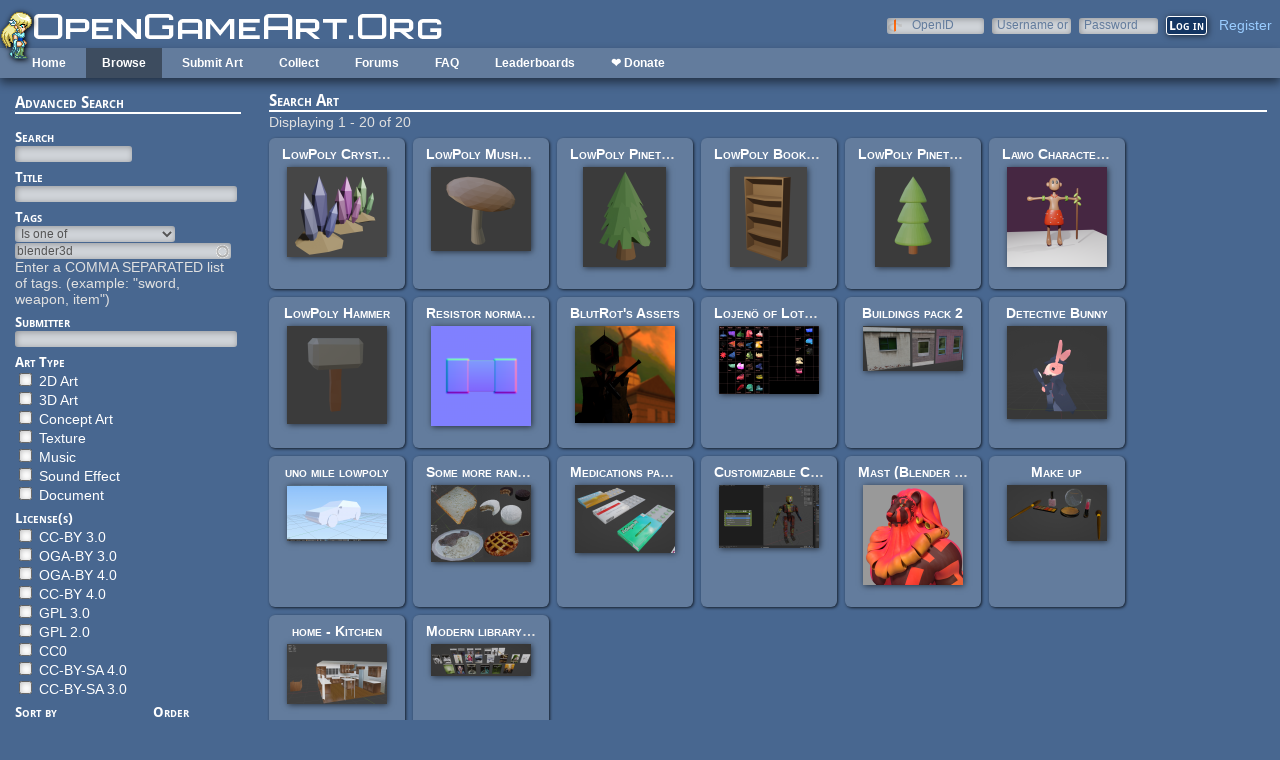

--- FILE ---
content_type: text/html; charset=utf-8
request_url: https://opengameart.org/art-search-advanced?field_art_tags_tid=blender3d
body_size: 6941
content:
<!DOCTYPE html PUBLIC "-//W3C//DTD XHTML+RDFa 1.0//EN"
  "http://www.w3.org/MarkUp/DTD/xhtml-rdfa-1.dtd">
<html xmlns="http://www.w3.org/1999/xhtml" xml:lang="en" version="XHTML+RDFa 1.0" dir="ltr"
  xmlns:content="http://purl.org/rss/1.0/modules/content/"
  xmlns:dc="http://purl.org/dc/terms/"
  xmlns:foaf="http://xmlns.com/foaf/0.1/"
  xmlns:rdfs="http://www.w3.org/2000/01/rdf-schema#"
  xmlns:sioc="http://rdfs.org/sioc/ns#"
  xmlns:sioct="http://rdfs.org/sioc/types#"
  xmlns:skos="http://www.w3.org/2004/02/skos/core#"
  xmlns:xsd="http://www.w3.org/2001/XMLSchema#">

<head profile="http://www.w3.org/1999/xhtml/vocab">
  <meta http-equiv="Content-Type" content="text/html; charset=utf-8" />
<link rel="alternate" type="application/rss+xml" title="Active Forum Topics" href="https://opengameart.org/active-forum-topics.xml?field_art_tags_tid=blender3d" />
<link rel="shortcut icon" href="https://opengameart.org/sites/all/themes/oga/opengameart2_favicon.ico" type="image/vnd.microsoft.icon" />
<meta content="IE=edge,chrome=1" http-equiv="X-UA-Compatible" />
<meta name="generator" content="Drupal 7 (http://drupal.org)" />
<link rel="canonical" href="https://opengameart.org/art-search-advanced" />
<link rel="shortlink" href="https://opengameart.org/art-search-advanced" />
<meta property="og:site_name" content="OpenGameArt.org" />
<meta property="og:type" content="article" />
<meta property="og:url" content="https://opengameart.org/art-search-advanced" />
<meta property="og:title" content="Search Art" />
<meta name="dcterms.title" content="Search Art" />
<meta name="dcterms.publisher" content="OpenGameArt.org" />
<meta name="dcterms.type" content="Text" />
<meta name="dcterms.format" content="text/html" />
  <title>Search Art | OpenGameArt.org</title>
  <link type="text/css" rel="stylesheet" href="https://opengameart.org/sites/default/files/css/css_xE-rWrJf-fncB6ztZfd2huxqgxu4WO-qwma6Xer30m4.css" media="all" />
<link type="text/css" rel="stylesheet" href="https://opengameart.org/sites/default/files/css/css_ff3tJc71Z402cxcrQprs7GRkOQJuOqgs2LWeSWIHHR0.css" media="all" />
<link type="text/css" rel="stylesheet" href="https://opengameart.org/sites/default/files/css/css_cGO_UhtPLR1KM8K-noH6DGH8G4mUG-JN_soxiCkv1u4.css" media="all" />
<link type="text/css" rel="stylesheet" href="https://opengameart.org/sites/default/files/css/css_OtQOkIfOUJ2phWO18SxaKrQD2ZSEhULeB_iPCAGumwA.css" media="all" />
  <script type="text/javascript" src="https://opengameart.org/sites/default/files/js/js_YD9ro0PAqY25gGWrTki6TjRUG8TdokmmxjfqpNNfzVU.js"></script>
<script type="text/javascript" src="https://opengameart.org/sites/default/files/js/js_1kmqaL-ZHNpUzE1MbRYi4nlI_AXpH1XP9HPtnQDYngw.js"></script>
<script type="text/javascript" src="https://opengameart.org/sites/default/files/js/js_THpgTs0gwHaRk1L-4jiO93chzbsgFlOcQRf4T2qCfQs.js"></script>
<script type="text/javascript" src="https://opengameart.org/sites/default/files/js/js_0esGF_W3Phsrxl1CeWOZlvXzD3HURr-KST3fIK9CXW8.js"></script>
<script type="text/javascript" src="https://opengameart.org/sites/default/files/js/js_WNcjX9C7AzUw-N1abXrdZLpLq71PtBe1dISODcGzqx8.js"></script>
<script type="text/javascript">
<!--//--><![CDATA[//><!--
jQuery.extend(Drupal.settings, {"basePath":"\/","pathPrefix":"","setHasJsCookie":0,"ajaxPageState":{"theme":"oga_theme","theme_token":"NsSI5nGvq_9q4dosR-futkwRfvHRUnkYfTcvUpQUS14","js":{"misc\/jquery.js":1,"misc\/jquery-extend-3.4.0.js":1,"misc\/jquery-html-prefilter-3.5.0-backport.js":1,"misc\/jquery.once.js":1,"misc\/drupal.js":1,"misc\/jquery.cookie.js":1,"misc\/jquery.form.js":1,"misc\/form-single-submit.js":1,"misc\/ajax.js":1,"sites\/all\/modules\/oga\/ajax_dlcount\/ajax_dlcount.js":1,"sites\/all\/modules\/entityreference\/js\/entityreference.js":1,"sites\/all\/modules\/compact_forms\/compact_forms.js":1,"misc\/autocomplete.js":1,"sites\/all\/modules\/oga\/collect\/collect.js":1,"sites\/all\/modules\/views\/js\/base.js":1,"misc\/progress.js":1,"sites\/all\/modules\/views\/js\/ajax_view.js":1,"modules\/openid\/openid.js":1,"sites\/all\/themes\/oga\/oga_theme.js":1},"css":{"modules\/system\/system.base.css":1,"modules\/system\/system.menus.css":1,"modules\/system\/system.messages.css":1,"modules\/system\/system.theme.css":1,"sites\/all\/modules\/comment_notify\/comment_notify.css":1,"modules\/comment\/comment.css":1,"modules\/field\/theme\/field.css":1,"sites\/all\/modules\/logintoboggan\/logintoboggan.css":1,"modules\/node\/node.css":1,"modules\/search\/search.css":1,"modules\/user\/user.css":1,"modules\/forum\/forum.css":1,"sites\/all\/modules\/views\/css\/views.css":1,"sites\/all\/modules\/ctools\/css\/ctools.css":1,"sites\/all\/modules\/compact_forms\/compact_forms.css":1,"modules\/openid\/openid.css":1,"sites\/all\/themes\/oga\/oga_theme.css":1}},"compactForms":{"forms":["user-login-form"],"stars":2},"urlIsAjaxTrusted":{"\/art-search-advanced":true,"\/views\/ajax":true,"\/art-search-advanced?destination=art-search-advanced%3Ffield_art_tags_tid%3Dblender3d":true},"views":{"ajax_path":"\/views\/ajax","ajaxViews":{"views_dom_id:b95cb024412ff432e738a99a9acf2ca7":{"view_name":"art_challenge","view_display_id":"block","view_args":"","view_path":"art-search-advanced","view_base_path":"art-challenge","view_dom_id":"b95cb024412ff432e738a99a9acf2ca7","pager_element":0}}}});
//--><!]]>
</script>
</head>
<body class="html not-front not-logged-in no-sidebars page-art-search-advanced domain-opengameart-org" >
  <div id="skip-link">
    <a href="#main-content" class="element-invisible element-focusable">Skip to main content</a>
  </div>
    
<noscript><style>
node_art_form_group_author_information {
  display: block !important;
}
</style></noscript>

<div id='page'>
  <div id='topright'>  <div class="region region-topright">
    <div id="block-user-login" class="block block-user">

    <h2>User login</h2>
  
  <div class="content">
    <form action="/art-search-advanced?destination=art-search-advanced%3Ffield_art_tags_tid%3Dblender3d" method="post" id="user-login-form" accept-charset="UTF-8"><div><div class="form-item form-type-textfield form-item-openid-identifier">
  <label for="edit-openid-identifier">OpenID </label>
 <input type="text" id="edit-openid-identifier" name="openid_identifier" value="" size="15" maxlength="255" class="form-text" />
<div class="description"><a href="http://openid.net/">What is OpenID?</a></div>
</div>
<div class="form-item form-type-textfield form-item-name">
  <label for="edit-name">Username or e-mail <span class="form-required" title="This field is required.">*</span></label>
 <input type="text" id="edit-name" name="name" value="" size="15" maxlength="60" class="form-text required" />
</div>
<div class="form-item form-type-password form-item-pass">
  <label for="edit-pass">Password <span class="form-required" title="This field is required.">*</span></label>
 <input type="password" id="edit-pass" name="pass" size="15" maxlength="128" class="form-text required" />
</div>
<input type="hidden" name="form_build_id" value="form-9g7cqjyBYFoOkUSbtdWsP7sk8y5D0hnwaUU_L-NBQM0" />
<input type="hidden" name="form_id" value="user_login_block" />
<input type="hidden" name="openid.return_to" value="https://opengameart.org/openid/authenticate?destination=art-search-advanced%3Ffield_art_tags_tid%3Dblender3d" />
<div class="item-list"><ul class="openid-links"><li class="openid-link first"><a href="#openid-login">Log in using OpenID</a></li>
<li class="user-link last"><a href="#">Cancel OpenID login</a></li>
</ul></div><div class="item-list"><ul><li class="first"><a href="/user/register" title="Create a new user account.">Create new account</a></li>
<li class="last"><a href="/user/password" title="Request new password via e-mail.">Request new password</a></li>
</ul></div><div class="form-actions form-wrapper" id="edit-actions"><input type="submit" id="edit-submit" name="op" value="Log in" class="form-submit" /></div></div></form>  </div>
</div>
<div id="block-oga-register" class="block block-oga">

    
  <div class="content">
    <a href='#' onclick='window.location="/user/register?human=1"'>Register</a>  </div>
</div>
  </div>
</div>
  <a href='/' id='maintitle'></a>

  <div id='menubar'>
      <div class="region region-menubar">
    <div id="block-menu-block-menubar" class="block block-menu-block">

    
  <div class="content">
    <div class="menu-block-wrapper menu-block-menubar menu-name-main-menu parent-mlid-0 menu-level-1">
  <ul class="menu"><li class="first leaf menu-mlid-173"><a href="/">Home</a></li>
<li class="expanded active-trail menu-mlid-486"><a href="/latest" title="" class="active-trail">Browse</a><ul class="menu"><li class="first leaf active menu-mlid-487"><a href="/art-search-advanced?keys=&amp;field_art_type_tid%5B%5D=9&amp;sort_by=count&amp;sort_order=DESC" title="Browse Popular 2d Art" class="active">2D Art</a></li>
<li class="leaf active menu-mlid-488"><a href="/art-search-advanced?keys=&amp;field_art_type_tid%5B%5D=10&amp;sort_by=count&amp;sort_order=DESC" title="Browse popular 3D art" class="active">3D Art</a></li>
<li class="leaf active-trail active menu-mlid-1819"><a href="/art-search-advanced?keys=&amp;field_art_type_tid%5B%5D=7273&amp;sort_by=count&amp;sort_order=DESC" title="Browse popular concept art" class="active-trail active">Concept Art</a></li>
<li class="leaf active menu-mlid-492"><a href="/art-search-advanced?keys=&amp;field_art_type_tid%5B%5D=14&amp;sort_by=count&amp;sort_order=DESC" title="Browse popular textures" class="active">Textures</a></li>
<li class="leaf active menu-mlid-490"><a href="/art-search-advanced?keys=&amp;field_art_type_tid%5B%5D=12&amp;sort_by=count&amp;sort_order=DESC" title="Browse popular music" class="active">Music</a></li>
<li class="leaf active menu-mlid-491"><a href="/art-search-advanced?keys=&amp;field_art_type_tid%5B%5D=13&amp;sort_by=count&amp;sort_order=DESC" title="Browse popular sound effects" class="active">Sound Effects</a></li>
<li class="leaf active menu-mlid-489"><a href="/art-search-advanced?keys=&amp;field_art_type_tid%5B%5D=11&amp;sort_by=count&amp;sort_order=DESC" title="Browse popular documents" class="active">Documents</a></li>
<li class="last leaf menu-mlid-1464"><a href="/forums/featured-tutorials" title="">Featured Tutorials</a></li>
</ul></li>
<li class="leaf menu-mlid-485"><a href="/node/add/art" title="">Submit Art</a></li>
<li class="expanded menu-mlid-1059"><a href="/collections">Collect</a><ul class="menu"><li class="first leaf menu-mlid-1060"><a href="/my-collections">My Collections</a></li>
<li class="last leaf menu-mlid-1062"><a href="/collections" title="">Art Collections</a></li>
</ul></li>
<li class="expanded menu-mlid-322"><a href="/forums/art-discussion">Forums</a></li>
<li class="leaf menu-mlid-673"><a href="/content/faq" title="Frequently Asked Questions">FAQ</a></li>
<li class="expanded menu-mlid-2335"><a href="/leaderboards/total" title="">Leaderboards</a><ul class="menu"><li class="first expanded menu-mlid-2343"><a href="/leaderboards/total" title="">All Time</a><ul class="menu"><li class="first leaf menu-mlid-2336"><a href="/leaderboards/total" title="">Total Points</a></li>
<li class="leaf menu-mlid-2338"><a href="/leaderboards/comments" title="">Comments</a></li>
<li class="leaf menu-mlid-2337"><a href="/leaderboards/favorites" title="">Favorites (All)</a></li>
<li class="leaf menu-mlid-2344"><a href="/leaderboards/2d" title="">Favorites (2D)</a></li>
<li class="leaf menu-mlid-2345"><a href="/leaderboards/3d" title="">Favorites (3D)</a></li>
<li class="leaf menu-mlid-2346"><a href="/leaderboards/concept" title="">Favorites (Concept Art)</a></li>
<li class="leaf menu-mlid-2347"><a href="/leaderboards/music" title="">Favorites (Music)</a></li>
<li class="leaf menu-mlid-2348"><a href="/leaderboards/sound" title="">Favorites (Sound)</a></li>
<li class="last leaf menu-mlid-2349"><a href="/leaderboards/textures" title="">Favorites (Textures)</a></li>
</ul></li>
<li class="last expanded menu-mlid-2350"><a href="/weekly-leaderboards/total" title="">Weekly</a><ul class="menu"><li class="first leaf menu-mlid-2351"><a href="/weekly-leaderboards/total" title="">Total Points</a></li>
<li class="leaf menu-mlid-2352"><a href="/weekly-leaderboards/comments" title="">Comments</a></li>
<li class="leaf menu-mlid-2353"><a href="/weekly-leaderboards/favorites" title="">Favorites (All)</a></li>
<li class="leaf menu-mlid-2354"><a href="/weekly-leaderboards/2d" title="">Favorites (2D)</a></li>
<li class="leaf menu-mlid-2355"><a href="/weekly-leaderboards/3d" title="">Favorites (3D)</a></li>
<li class="leaf menu-mlid-2356"><a href="/weekly-leaderboards/concept" title="">Favorites (Concept Art)</a></li>
<li class="leaf menu-mlid-2357"><a href="/weekly-leaderboards/music" title="">Favorites (Music)</a></li>
<li class="leaf menu-mlid-2358"><a href="/weekly-leaderboards/sound" title="">Favorites (Sound)</a></li>
<li class="last leaf menu-mlid-2359"><a href="/weekly-leaderboards/textures" title="">Favorites (Textures)</a></li>
</ul></li>
</ul></li>
<li class="last leaf menu-mlid-3683"><a href="https://www.patreon.com/opengameart" title="">❤ Donate</a></li>
</ul></div>
  </div>
</div>
<div id="block-block-5" class="block block-block">

    
  <div class="content">
    <a href='/'><img src='/sites/default/files/archive/sara-logo.png' title='Sara' /></a>  </div>
</div>
  </div>
    <div id='menubar-right'>
          </div>
 </div>

  <div id='maincontent'>
    <div id='left'>
        <div class="region region-left">
    <div id="block-views-exp-art-search-art-advanced" class="block block-views">

    <h2>Advanced Search</h2>
  
  <div class="content">
    <form action="/art-search-advanced" method="get" id="views-exposed-form-art-search-art-advanced" accept-charset="UTF-8"><div><div class="views-exposed-form">
  <div class="views-exposed-widgets clearfix">
          <div id="edit-keys-wrapper" class="views-exposed-widget views-widget-filter-keys">
                  <label for="edit-keys">
            Search          </label>
                        <div class="views-widget">
          <div class="form-item form-type-textfield form-item-keys">
 <input title="Enter the terms you wish to search for." type="text" id="edit-keys" name="keys" value="" size="15" maxlength="128" class="form-text" />
</div>
        </div>
              </div>
          <div id="edit-title-wrapper" class="views-exposed-widget views-widget-filter-title">
                  <label for="edit-title">
            Title          </label>
                        <div class="views-widget">
          <div class="form-item form-type-textfield form-item-title">
 <input type="text" id="edit-title" name="title" value="" size="30" maxlength="128" class="form-text" />
</div>
        </div>
              </div>
          <div id="edit-field-art-tags-tid-wrapper" class="views-exposed-widget views-widget-filter-field_art_tags_tid">
                  <label for="edit-field-art-tags-tid">
            Tags          </label>
                          <div class="views-operator">
            <div class="form-item form-type-select form-item-field-art-tags-tid-op">
  <select id="edit-field-art-tags-tid-op" name="field_art_tags_tid_op" class="form-select"><option value="or" selected="selected">Is one of</option><option value="and">Is all of</option><option value="not">Is none of</option><option value="empty">Is empty (NULL)</option><option value="not empty">Is not empty (NOT NULL)</option></select>
</div>
          </div>
                <div class="views-widget">
          <div class="form-item form-type-textfield form-item-field-art-tags-tid">
 <input type="text" id="edit-field-art-tags-tid" name="field_art_tags_tid" value="blender3d" size="60" maxlength="128" class="form-text form-autocomplete" /><input type="hidden" id="edit-field-art-tags-tid-autocomplete" value="https://opengameart.org/index.php?q=admin/views/ajax/autocomplete/taxonomy/7" disabled="disabled" class="autocomplete" />
</div>
        </div>
                  <div class="description">
            Enter a COMMA SEPARATED list of tags. (example: &quot;sword, weapon, item&quot;)          </div>
              </div>
          <div id="edit-name--2-wrapper" class="views-exposed-widget views-widget-filter-name">
                  <label for="edit-name--2">
            Submitter          </label>
                        <div class="views-widget">
          <div class="form-item form-type-textfield form-item-name">
 <input type="text" id="edit-name--2" name="name" value="" size="30" maxlength="128" class="form-text" />
</div>
        </div>
              </div>
          <div id="edit-field-art-type-tid-wrapper" class="views-exposed-widget views-widget-filter-field_art_type_tid">
                  <label for="edit-field-art-type-tid">
            Art Type          </label>
                        <div class="views-widget">
          <div class="form-item form-type-select form-item-field-art-type-tid">
 <select multiple="multiple" name="field_art_type_tid[]" id="edit-field-art-type-tid" size="7" class="form-select"><option value="9">2D Art</option><option value="10">3D Art</option><option value="7273">Concept Art</option><option value="14">Texture</option><option value="12">Music</option><option value="13">Sound Effect</option><option value="11">Document</option></select>
</div>
        </div>
              </div>
          <div id="edit-field-art-licenses-tid-wrapper" class="views-exposed-widget views-widget-filter-field_art_licenses_tid">
                  <label for="edit-field-art-licenses-tid">
            License(s)          </label>
                        <div class="views-widget">
          <div class="form-item form-type-select form-item-field-art-licenses-tid">
 <select multiple="multiple" name="field_art_licenses_tid[]" id="edit-field-art-licenses-tid" size="9" class="form-select"><option value="2">CC-BY 3.0</option><option value="10310">OGA-BY 3.0</option><option value="31772">OGA-BY 4.0</option><option value="17981">CC-BY 4.0</option><option value="6">GPL 3.0</option><option value="5">GPL 2.0</option><option value="4">CC0</option><option value="17982">CC-BY-SA 4.0</option><option value="3">CC-BY-SA 3.0</option></select>
</div>
        </div>
              </div>
              <div class="views-exposed-widget views-widget-sort-by">
        <div class="form-item form-type-select form-item-sort-by">
  <label for="edit-sort-by">Sort by </label>
 <select id="edit-sort-by" name="sort_by" class="form-select"><option value="score" selected="selected">Search relevance</option><option value="created">Post date</option><option value="count">Favorites</option></select>
</div>
      </div>
      <div class="views-exposed-widget views-widget-sort-order">
        <div class="form-item form-type-select form-item-sort-order">
  <label for="edit-sort-order">Order </label>
 <select id="edit-sort-order" name="sort_order" class="form-select"><option value="ASC">Asc</option><option value="DESC" selected="selected">Desc</option></select>
</div>
      </div>
              <div class="views-exposed-widget views-widget-per-page">
        <div class="form-item form-type-select form-item-items-per-page">
  <label for="edit-items-per-page">Items per page </label>
 <select id="edit-items-per-page" name="items_per_page" class="form-select"><option value="24" selected="selected">24</option><option value="48">48</option><option value="72">72</option><option value="96">96</option><option value="120">120</option><option value="144">144</option></select>
</div>
      </div>
            <div class="views-exposed-widget views-submit-button">
      <div class="form-item form-type-select form-item-Collection">
  <label for="edit-collection">Collect into... </label>
 <select id="collections-list" name="Collection" class="form-select"><option value="" selected="selected">Select a collection</option><option value="54903">ashepherd89&#039;s Downloads</option></select>
</div>
<input type="submit" id="edit-submit-art" value="Search" class="form-submit" />    </div>
      </div>
</div>
</div></form>  </div>
</div>
<div id="block-block-2" class="block block-block">

    <h2>Chat with us!</h2>
  
  <div class="content">
    <!--a href='/content/irc-web-chat-rules'>IRC/Webchat Rules</a--><p><strong>Discord:</strong> <a href="https://discord.gg/yDaQ4NcCux" target="_blank">OpenGameArt</a><br /><a href="https://discord.gg/yDaQ4NcCux" target="_blank">discord.gg/yDaQ4NcCux</a></p>
<p><strong>IRC:</strong> <a href="https://freegamedev.net/irc/#opengameart" target="_blank">#OpenGameArt</a> on <a href="https://freegamedev.net/irc/#opengameart" target="_blank">freegamedev.net/irc/#opengameart</a></p>
  </div>
</div>
<div id="block-views-new-forum-topics-block-1" class="block block-views">

    <h2>Active Forum Topics - (<a href='/forum'>view more</a>)</h2>
  
  <div class="content">
    <div class="view view-new-forum-topics view-id-new_forum_topics view-display-id-block_1 view-dom-id-2287a4ddee34237011b436e232ac671f">
        
  
  
      <div class="view-content">
      <div class="item-list">    <ul>          <li class="views-row views-row-1 views-row-odd views-row-first">  
  <span class="views-field views-field-title">        <span class="field-content"><a href="/forumtopic/sharing-my-music-and-sound-fx-over-2500-tracks#comment-111415">Sharing My Music and Sound FX - Over 2500 Tracks</a></span>  </span>  
  <span class="views-field views-field-last-comment-timestamp">        <span class="field-content"><em class="placeholder">12 hours 18 min</em> ago</span>  </span>  
  <span class="views-field views-field-last-comment-name">    <span class="views-label views-label-last-comment-name">by</span>    <span class="field-content"><a href="/users/eric-matyas" title="View user profile." class="username" xml:lang="" about="/users/eric-matyas" typeof="sioc:UserAccount" property="foaf:name" datatype="">Eric Matyas</a></span>  </span></li>
          <li class="views-row views-row-2 views-row-even">  
  <span class="views-field views-field-title">        <span class="field-content"><a href="/forumtopic/mix-distribution#comment-111412">Mix distribution</a></span>  </span>  
  <span class="views-field views-field-last-comment-timestamp">        <span class="field-content"><em class="placeholder">21 hours 41 min</em> ago</span>  </span>  
  <span class="views-field views-field-last-comment-name">    <span class="views-label views-label-last-comment-name">by</span>    <span class="field-content"><a href="/users/glitchart" title="View user profile." class="username" xml:lang="" about="/users/glitchart" typeof="sioc:UserAccount" property="foaf:name" datatype="">glitchart</a></span>  </span></li>
          <li class="views-row views-row-3 views-row-odd">  
  <span class="views-field views-field-title">        <span class="field-content"><a href="/forumtopic/pixel-artist-looking-for-a-project#comment-111371">Pixel Artist Looking for a Project</a></span>  </span>  
  <span class="views-field views-field-last-comment-timestamp">        <span class="field-content"><em class="placeholder">6 days 19 hours</em> ago</span>  </span>  
  <span class="views-field views-field-last-comment-name">    <span class="views-label views-label-last-comment-name">by</span>    <span class="field-content"><a href="/users/koshechka-ninja" title="View user profile." class="username" xml:lang="" about="/users/koshechka-ninja" typeof="sioc:UserAccount" property="foaf:name" datatype="">Koshechka-Ninja</a></span>  </span></li>
          <li class="views-row views-row-4 views-row-even">  
  <span class="views-field views-field-title">        <span class="field-content"><a href="/forumtopic/tools#comment-111364">tools</a></span>  </span>  
  <span class="views-field views-field-last-comment-timestamp">        <span class="field-content"><em class="placeholder">1 week 4 hours</em> ago</span>  </span>  
  <span class="views-field views-field-last-comment-name">    <span class="views-label views-label-last-comment-name">by</span>    <span class="field-content"><a href="/users/blueprawn" title="View user profile." class="username" xml:lang="" about="/users/blueprawn" typeof="sioc:UserAccount" property="foaf:name" datatype="">blue_prawn</a></span>  </span></li>
          <li class="views-row views-row-5 views-row-odd">  
  <span class="views-field views-field-title">        <span class="field-content"><a href="/forumtopic/a-basic-small-game#comment-">a basic small-game</a></span>  </span>  
  <span class="views-field views-field-last-comment-timestamp">        <span class="field-content"><em class="placeholder">1 week 5 hours</em> ago</span>  </span>  
  <span class="views-field views-field-last-comment-name">    <span class="views-label views-label-last-comment-name">by</span>    <span class="field-content"><a href="/users/blueprawn" title="View user profile." class="username" xml:lang="" about="/users/blueprawn" typeof="sioc:UserAccount" property="foaf:name" datatype="">blue_prawn</a></span>  </span></li>
          <li class="views-row views-row-6 views-row-even">  
  <span class="views-field views-field-title">        <span class="field-content"><a href="/forumtopic/endless-darkness-unitycrogue-like30#comment-111362">Endless Darkness [UNITY/C#][Rogue-Like][30%]</a></span>  </span>  
  <span class="views-field views-field-last-comment-timestamp">        <span class="field-content"><em class="placeholder">1 week 11 hours</em> ago</span>  </span>  
  <span class="views-field views-field-last-comment-name">    <span class="views-label views-label-last-comment-name">by</span>    <span class="field-content"><a href="/users/zenzeno" title="View user profile." class="username" xml:lang="" about="/users/zenzeno" typeof="sioc:UserAccount" property="foaf:name" datatype="">ZenZeno</a></span>  </span></li>
          <li class="views-row views-row-7 views-row-odd">  
  <span class="views-field views-field-title">        <span class="field-content"><a href="/content/0-ad-art#comment-111357">0 A.D. art</a></span>  </span>  
  <span class="views-field views-field-last-comment-timestamp">        <span class="field-content"><em class="placeholder">1 week 13 hours</em> ago</span>  </span>  
  <span class="views-field views-field-last-comment-name">    <span class="views-label views-label-last-comment-name">by</span>    <span class="field-content"><a href="/users/glitchart" title="View user profile." class="username" xml:lang="" about="/users/glitchart" typeof="sioc:UserAccount" property="foaf:name" datatype="">glitchart</a></span>  </span></li>
          <li class="views-row views-row-8 views-row-even views-row-last">  
  <span class="views-field views-field-title">        <span class="field-content"><a href="/forumtopic/can-i-post-this-wmc-art-from-prorietary-games#comment-100837">Can I post this WMC art from prorietary games?</a></span>  </span>  
  <span class="views-field views-field-last-comment-timestamp">        <span class="field-content"><em class="placeholder">1 week 1 day</em> ago</span>  </span>  
  <span class="views-field views-field-last-comment-name">    <span class="views-label views-label-last-comment-name">by</span>    <span class="field-content"><a href="/users/drummyfish" title="View user profile." class="username" xml:lang="" about="/users/drummyfish" typeof="sioc:UserAccount" property="foaf:name" datatype="">Drummyfish</a></span>  </span></li>
      </ul></div>    </div>
  
  
  
  
  
      <div class="feed-icon">
      <a href="https://opengameart.org/active-forum-topics.xml?field_art_tags_tid=blender3d" class="feed-icon" title="Subscribe to Active Forum Topics"><img typeof="foaf:Image" src="https://opengameart.org/sites/all/themes/oga/rss-icon-nobg.png" width="16" height="16" alt="Subscribe to Active Forum Topics" /></a>    </div>
  
</div>  </div>
</div>
  </div>
              </div>
    <div id='right'>
            
            <div class='tabs'></div>
            
                  <div class='pagetitle'><h2>Search Art</h2></div>
              <div class="region region-content">
    <div id="block-system-main" class="block block-system">

    
  <div class="content">
    <div class="view view-art view-id-art view-display-id-search_art_advanced view-dom-id-a5d0b574d502b3e629964388550dc5d1">
            <div class="view-header">
      Displaying 1 - 20 of 20    </div>
  
  
  
      <div class="view-content">
        <div class="views-row views-row-1 views-row-odd views-row-first art-previews-inline">
    <div class="ds-1col node node-art view-mode-art_preview clearfix ">

  
  <div class="field field-name-title field-type-ds field-label-hidden"><div class="field-items"><div class="field-item even" property="dc:title"><span class="art-preview-title"><a href="/content/lowpoly-crystals">LowPoly Crystals</a></span></div></div></div><div class="field field-name-field-art-preview field-type-file field-label-hidden"><div class="field-items"><div class="field-item even"><a href="/content/lowpoly-crystals"><img src='https://opengameart.org/sites/default/files/styles/thumbnail/public/crystals_0.png'  alt='Preview'></a></div></div></div></div>  </div>
  <div class="views-row views-row-2 views-row-even art-previews-inline">
    <div class="ds-1col node node-art view-mode-art_preview clearfix ">

  
  <div class="field field-name-title field-type-ds field-label-hidden"><div class="field-items"><div class="field-item even" property="dc:title"><span class="art-preview-title"><a href="/content/lowpoly-mushroom-1">LowPoly Mushroom</a></span></div></div></div><div class="field field-name-field-art-preview field-type-file field-label-hidden"><div class="field-items"><div class="field-item even"><a href="/content/lowpoly-mushroom-1"><img src='https://opengameart.org/sites/default/files/styles/thumbnail/public/mushroom_2_0.png'  alt='Preview'></a></div></div></div></div>  </div>
  <div class="views-row views-row-3 views-row-odd art-previews-inline">
    <div class="ds-1col node node-art view-mode-art_preview clearfix ">

  
  <div class="field field-name-title field-type-ds field-label-hidden"><div class="field-items"><div class="field-item even" property="dc:title"><span class="art-preview-title"><a href="/content/lowpoly-pinetree">LowPoly Pinetree</a></span></div></div></div><div class="field field-name-field-art-preview field-type-file field-label-hidden"><div class="field-items"><div class="field-item even"><a href="/content/lowpoly-pinetree"><img src='https://opengameart.org/sites/default/files/styles/thumbnail/public/pinetree_0.png'  alt='Preview'></a></div></div></div></div>  </div>
  <div class="views-row views-row-4 views-row-even art-previews-inline">
    <div class="ds-1col node node-art view-mode-art_preview clearfix ">

  
  <div class="field field-name-title field-type-ds field-label-hidden"><div class="field-items"><div class="field-item even" property="dc:title"><span class="art-preview-title"><a href="/content/lowpoly-bookshelf">LowPoly Bookshelf</a></span></div></div></div><div class="field field-name-field-art-preview field-type-file field-label-hidden"><div class="field-items"><div class="field-item even"><a href="/content/lowpoly-bookshelf"><img src='https://opengameart.org/sites/default/files/styles/thumbnail/public/bookshelf_1.png'  alt='Preview'></a></div></div></div></div>  </div>
  <div class="views-row views-row-5 views-row-odd art-previews-inline">
    <div class="ds-1col node node-art view-mode-art_preview clearfix ">

  
  <div class="field field-name-title field-type-ds field-label-hidden"><div class="field-items"><div class="field-item even" property="dc:title"><span class="art-preview-title"><a href="/content/lowpoly-pinetree-0">LowPoly Pinetree</a></span></div></div></div><div class="field field-name-field-art-preview field-type-file field-label-hidden"><div class="field-items"><div class="field-item even"><a href="/content/lowpoly-pinetree-0"><img src='https://opengameart.org/sites/default/files/styles/thumbnail/public/pinetree_1.png'  alt='Preview'></a></div></div></div></div>  </div>
  <div class="views-row views-row-6 views-row-even art-previews-inline">
    <div class="ds-1col node node-art view-mode-art_preview clearfix ">

  
  <div class="field field-name-title field-type-ds field-label-hidden"><div class="field-items"><div class="field-item even" property="dc:title"><span class="art-preview-title"><a href="/content/lawo-character-3d-model-wth-scratch-svg">Lawo Character 3d Model wth scratch svg</a></span></div></div></div><div class="field field-name-field-art-preview field-type-file field-label-hidden"><div class="field-items"><div class="field-item even"><a href="/content/lawo-character-3d-model-wth-scratch-svg"><img src='https://opengameart.org/sites/default/files/styles/thumbnail/public/lawo3.png'  alt='Preview'></a></div></div></div></div>  </div>
  <div class="views-row views-row-7 views-row-odd art-previews-inline">
    <div class="ds-1col node node-art view-mode-art_preview clearfix ">

  
  <div class="field field-name-title field-type-ds field-label-hidden"><div class="field-items"><div class="field-item even" property="dc:title"><span class="art-preview-title"><a href="/content/lowpoly-hammer-0">LowPoly Hammer</a></span></div></div></div><div class="field field-name-field-art-preview field-type-file field-label-hidden"><div class="field-items"><div class="field-item even"><a href="/content/lowpoly-hammer-0"><img src='https://opengameart.org/sites/default/files/styles/thumbnail/public/hammer_7.png'  alt='Preview'></a></div></div></div></div>  </div>
  <div class="views-row views-row-8 views-row-even art-previews-inline">
    <div class="ds-1col node node-art view-mode-art_preview clearfix ">

  
  <div class="field field-name-title field-type-ds field-label-hidden"><div class="field-items"><div class="field-item even" property="dc:title"><span class="art-preview-title"><a href="/content/resistor-normal-map">Resistor normal map</a></span></div></div></div><div class="field field-name-field-art-preview field-type-file field-label-hidden"><div class="field-items"><div class="field-item even"><a href="/content/resistor-normal-map"><img src='https://opengameart.org/sites/default/files/styles/thumbnail/public/resistor_normal_preview.png'  alt='Preview'></a></div></div></div></div>  </div>
  <div class="views-row views-row-9 views-row-odd art-previews-inline">
    <div class="ds-1col node node-art view-mode-art_preview clearfix ">

  
  <div class="field field-name-title field-type-ds field-label-hidden"><div class="field-items"><div class="field-item even" property="dc:title"><span class="art-preview-title"><a href="/content/blutrots-assets">BlutRot&#039;s Assets</a></span></div></div></div><div class="field field-name-field-art-preview field-type-file field-label-hidden"><div class="field-items"><div class="field-item even"><a href="/content/blutrots-assets"><img src='https://opengameart.org/sites/default/files/styles/thumbnail/public/ftk_9lzxwaat8p0.png'  alt='Preview'></a></div></div></div></div>  </div>
  <div class="views-row views-row-10 views-row-even art-previews-inline">
    <div class="ds-1col node node-art view-mode-art_preview clearfix ">

  
  <div class="field field-name-title field-type-ds field-label-hidden"><div class="field-items"><div class="field-item even" property="dc:title"><span class="art-preview-title"><a href="/content/lojen%C3%B6-of-lote-blender-341-36-41">Lojenö of Lote (Blender 3.4.1, 3.6, 4.1)</a></span></div></div></div><div class="field field-name-field-art-preview field-type-file field-label-hidden"><div class="field-items"><div class="field-item even"><a href="/content/lojen%C3%B6-of-lote-blender-341-36-41"><img src='https://opengameart.org/sites/default/files/styles/thumbnail/public/ronon.png'  alt='Preview'></a></div></div></div></div>  </div>
  <div class="views-row views-row-11 views-row-odd art-previews-inline">
    <div class="ds-1col node node-art view-mode-art_preview clearfix ">

  
  <div class="field field-name-title field-type-ds field-label-hidden"><div class="field-items"><div class="field-item even" property="dc:title"><span class="art-preview-title"><a href="/content/buildings-pack-2">Buildings pack 2</a></span></div></div></div><div class="field field-name-field-art-preview field-type-file field-label-hidden"><div class="field-items"><div class="field-item even"><a href="/content/buildings-pack-2"><img src='https://opengameart.org/sites/default/files/styles/thumbnail/public/1_244.png'  alt='Preview'></a></div></div></div></div>  </div>
  <div class="views-row views-row-12 views-row-even art-previews-inline">
    <div class="ds-1col node node-art view-mode-art_preview clearfix ">

  
  <div class="field field-name-title field-type-ds field-label-hidden"><div class="field-items"><div class="field-item even" property="dc:title"><span class="art-preview-title"><a href="/content/detective-bunny">Detective Bunny</a></span></div></div></div><div class="field field-name-field-art-preview field-type-file field-label-hidden"><div class="field-items"><div class="field-item even"><a href="/content/detective-bunny"><img src='https://opengameart.org/sites/default/files/styles/thumbnail/public/bunny_screenshot_2023-11-06_172221.png'  alt='Preview'></a></div></div></div></div>  </div>
  <div class="views-row views-row-13 views-row-odd art-previews-inline">
    <div class="ds-1col node node-art view-mode-art_preview clearfix ">

  
  <div class="field field-name-title field-type-ds field-label-hidden"><div class="field-items"><div class="field-item even" property="dc:title"><span class="art-preview-title"><a href="/content/uno-mile-lowpoly">uno mile lowpoly</a></span></div></div></div><div class="field field-name-field-art-preview field-type-file field-label-hidden"><div class="field-items"><div class="field-item even"><a href="/content/uno-mile-lowpoly"><img src='https://opengameart.org/sites/default/files/styles/thumbnail/public/snapshot_10.png'  alt='Preview'></a></div></div></div></div>  </div>
  <div class="views-row views-row-14 views-row-even art-previews-inline">
    <div class="ds-1col node node-art view-mode-art_preview clearfix ">

  
  <div class="field field-name-title field-type-ds field-label-hidden"><div class="field-items"><div class="field-item even" property="dc:title"><span class="art-preview-title"><a href="/content/some-more-random-food">Some more random food.</a></span></div></div></div><div class="field field-name-field-art-preview field-type-file field-label-hidden"><div class="field-items"><div class="field-item even"><a href="/content/some-more-random-food"><img src='https://opengameart.org/sites/default/files/styles/thumbnail/public/0_32.png'  alt='Preview'></a></div></div></div></div>  </div>
  <div class="views-row views-row-15 views-row-odd art-previews-inline">
    <div class="ds-1col node node-art view-mode-art_preview clearfix ">

  
  <div class="field field-name-title field-type-ds field-label-hidden"><div class="field-items"><div class="field-item even" property="dc:title"><span class="art-preview-title"><a href="/content/medications-pack-1-flatboxes">Medications pack 1 flatboxes.</a></span></div></div></div><div class="field field-name-field-art-preview field-type-file field-label-hidden"><div class="field-items"><div class="field-item even"><a href="/content/medications-pack-1-flatboxes"><img src='https://opengameart.org/sites/default/files/styles/thumbnail/public/1_276.png'  alt='Preview'></a></div></div></div></div>  </div>
  <div class="views-row views-row-16 views-row-even art-previews-inline">
    <div class="ds-1col node node-art view-mode-art_preview clearfix ">

  
  <div class="field field-name-title field-type-ds field-label-hidden"><div class="field-items"><div class="field-item even" property="dc:title"><span class="art-preview-title"><a href="/content/customizable-character-texture-shader">Customizable Character Texture Shader</a></span></div></div></div><div class="field field-name-field-art-preview field-type-file field-label-hidden"><div class="field-items"><div class="field-item even"><a href="/content/customizable-character-texture-shader"><img src='https://opengameart.org/sites/default/files/styles/thumbnail/public/screenshot_2024-12-25_124057.png'  alt='Preview'></a></div></div></div></div>  </div>
  <div class="views-row views-row-17 views-row-odd art-previews-inline">
    <div class="ds-1col node node-art view-mode-art_preview clearfix ">

  
  <div class="field field-name-title field-type-ds field-label-hidden"><div class="field-items"><div class="field-item even" property="dc:title"><span class="art-preview-title"><a href="/content/mast-blender-425">Mast (Blender 4.2.5)</a></span></div></div></div><div class="field field-name-field-art-preview field-type-file field-label-hidden"><div class="field-items"><div class="field-item even"><a href="/content/mast-blender-425"><img src='https://opengameart.org/sites/default/files/styles/thumbnail/public/mast01.png'  alt='Preview'></a></div></div></div></div>  </div>
  <div class="views-row views-row-18 views-row-even art-previews-inline">
    <div class="ds-1col node node-art view-mode-art_preview clearfix ">

  
  <div class="field field-name-title field-type-ds field-label-hidden"><div class="field-items"><div class="field-item even" property="dc:title"><span class="art-preview-title"><a href="/content/make-up">Make up</a></span></div></div></div><div class="field field-name-field-art-preview field-type-file field-label-hidden"><div class="field-items"><div class="field-item even"><a href="/content/make-up"><img src='https://opengameart.org/sites/default/files/styles/thumbnail/public/0_38.png'  alt='Preview'></a></div></div></div></div>  </div>
  <div class="views-row views-row-19 views-row-odd art-previews-inline">
    <div class="ds-1col node node-art view-mode-art_preview clearfix ">

  
  <div class="field field-name-title field-type-ds field-label-hidden"><div class="field-items"><div class="field-item even" property="dc:title"><span class="art-preview-title"><a href="/content/home-kitchen">home - Kitchen</a></span></div></div></div><div class="field field-name-field-art-preview field-type-file field-label-hidden"><div class="field-items"><div class="field-item even"><a href="/content/home-kitchen"><img src='https://opengameart.org/sites/default/files/styles/thumbnail/public/0_41.png'  alt='Preview'></a></div></div></div></div>  </div>
  <div class="views-row views-row-20 views-row-even views-row-last art-previews-inline">
    <div class="ds-1col node node-art view-mode-art_preview clearfix ">

  
  <div class="field field-name-title field-type-ds field-label-hidden"><div class="field-items"><div class="field-item even" property="dc:title"><span class="art-preview-title"><a href="/content/modern-library-books">Modern library books</a></span></div></div></div><div class="field field-name-field-art-preview field-type-file field-label-hidden"><div class="field-items"><div class="field-item even"><a href="/content/modern-library-books"><img src='https://opengameart.org/sites/default/files/styles/thumbnail/public/1_298.png'  alt='Preview'></a></div></div></div></div>  </div>
    </div>
  
  
  
  
  
  
</div>  </div>
</div>
  </div>
    </div>
	
  </div>
</div>
  </body>
</html>


--- FILE ---
content_type: application/javascript
request_url: https://opengameart.org/sites/default/files/js/js_THpgTs0gwHaRk1L-4jiO93chzbsgFlOcQRf4T2qCfQs.js
body_size: 438
content:
(function ($) {
  $(function() {
    $('body').delegate('[data-fid]', 'mouseup', function() {
      var fid = $(this).attr('data-fid');
      var url = '/file/' + fid + '/dlcounter';
      $.ajax({ 
        url: url,
        success: function(data, textStatus, jqXHR) {
          console.log(data);
          $('span#dlcount-' + fid).html(data.dlcount);
        }
      });
      return true;
    });
  });
})(jQuery);;
(function ($) {
    'use strict';
    Drupal.behaviors.ACChangeEnterBehavior = {
        attach: function (context, settings) {
            $('input.form-autocomplete', context).once('ac-change-enter-behavior', function() {
                $(this).keypress(function(e) {
                    var ac = $('#autocomplete');
                    if (e.keyCode == 13 && typeof ac[0] != 'undefined') {
                        e.preventDefault();
                        ac.each(function () {
                            if(this.owner.selected == false){
                                this.owner.selectDown();
                            }
                            this.owner.hidePopup();
                        });
                        $(this).trigger('change');
                    }
                });
            });
        }
    };
}(jQuery));
;
